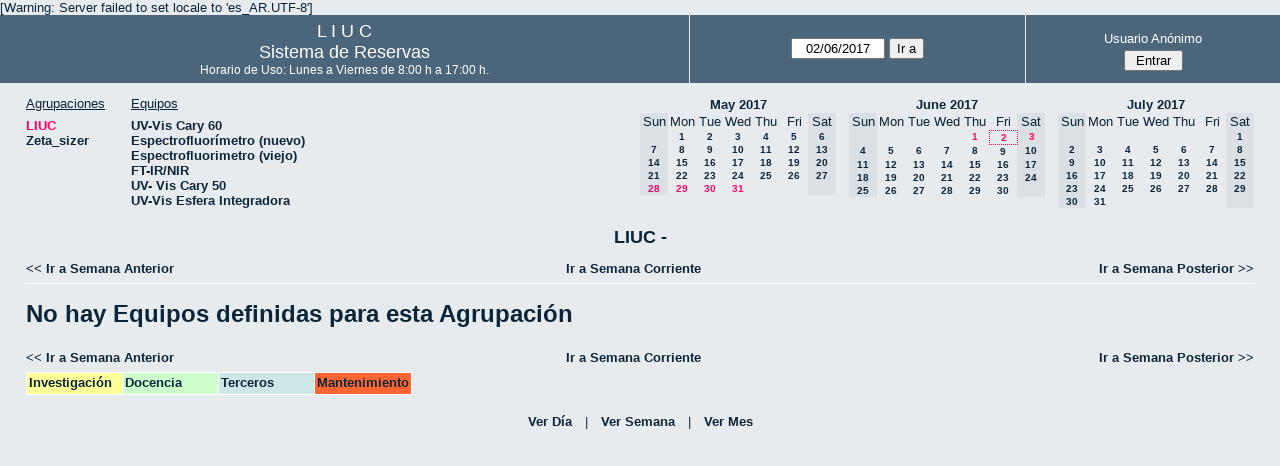

--- FILE ---
content_type: text/html; charset=utf-8
request_url: http://quimica.uns.edu.ar/reservasliuc/week.php?year=2017&month=06&day=2&area=1&room=20
body_size: 3366
content:
<!DOCTYPE html>
<html>
  <head>
  
  <meta charset="utf-8">
  <title>Sistema de Reservas</title>
  
      <link href="jquery/ui/css/sunny/jquery-ui-1.8.16.custom.css" rel="stylesheet" type="text/css">
    
    <link href="jquery/datatables/css/mrbs-page.css" rel="stylesheet" type="text/css">
    <link href="jquery/datatables/css/mrbs-table.css" rel="stylesheet" type="text/css">
    <link href="jquery/datatables/css/ColReorder.css" rel="stylesheet" type="text/css">
    <link href="jquery/datatables/css/ColVis.css" rel="stylesheet" type="text/css">
    
    <link rel="stylesheet" href="css/mrbs.css.php" type="text/css">
        <link rel="stylesheet" media="print" href="css/mrbs-print.css.php" type="text/css">
    <!--[if IE]>
    <link rel="stylesheet" href="css/mrbs-ie.css" type="text/css">
    <![endif]-->
        <!--[if IE 8]>
    <link rel="stylesheet" href="css/mrbs-ie8.css" type="text/css">
    <![endif]-->
    <!--[if lte IE 8]>
    <link rel="stylesheet" href="css/mrbs-ielte8.css" type="text/css">
    <![endif]-->
    <!--[if lte IE 7]>
    <link rel="stylesheet" href="css/mrbs-ielte7.css.php" type="text/css">
    <![endif]-->
    <!--[if lte IE 6]>
    <link rel="stylesheet" href="css/mrbs-ielte6.css" type="text/css">
    <![endif]-->
    
    <meta name="robots" content="noindex">
    
<script type="text/javascript" src="jquery/jquery-1.7.2.min.js"></script>
<script type="text/javascript" src="jquery/ui/jquery-ui-1.8.22.custom.min.js"></script>
<script type="text/javascript" src="jquery/ui/jquery-ui-i18n.js"></script>
<script type="text/javascript" src="jquery/ui/jquery-ui-datepicker-en.js"></script>
<script type="text/javascript" src="jquery/ui/jquery-ui-datepicker-en-US.js"></script>
     
<script type="text/javascript">
  //<![CDATA[
  var lteIE6 = false;
  //]]>
</script>
<!--[if lte IE 6]>
<script type="text/javascript">
  //<![CDATA[
  var lteIE6 = true;
  //]]>
</script>
<![endif]-->
    
<script type="text/javascript">
  //<![CDATA[
  var lteIE7 = false;
  //]]>
</script>
<!--[if lte IE 7]>
<script type="text/javascript">
  //<![CDATA[
  var lteIE7 = true;
  //]]>
</script>
<![endif]-->
    
<script type="text/javascript">
  //<![CDATA[
  var lteIE8 = false;
  //]]>
</script>
<!--[if lte IE 8]>
<script type="text/javascript">
  //<![CDATA[
  var lteIE8 = true;
  //]]>
</script>
<![endif]-->
    
<script type="text/javascript">
  //<![CDATA[
    function init(params)
  {
  }
  //]]>
</script>
    
  <script type="text/javascript" src="js/resizable.js.php?area=1"></script>
  <script type="text/javascript" src="js/multiple.js.php?area=1"></script>
  <script type="text/javascript" src="js/refresh.js.php?area=1"></script>
    <script type="text/javascript" src="js/cell_click.js.php?area=1"></script>
  <script type="text/javascript" src="js/functions.js.php?area=1"></script>
<script type="text/javascript" src="js/datepicker.js.php?area=1"></script>
<script type="text/javascript" src="js/general.js.php?area=1"></script>
    
<script type="text/javascript">

//<![CDATA[





$(window).load(function() {

  var args = {day: '2',
              month: '6',
              year: '2017',
              area: '1',
              room: '20',
              page: 'week'};
    init(args);

});


//]]>
</script>  
  </head>
  
  <body class="non_js week">
    <script type="text/javascript">
      //<![CDATA[
      $('body').addClass('js').removeClass('non_js');
      //]]>
    </script> 

    <div class="screenonly">

[Warning: Server failed to set locale to 'es_AR.UTF-8']
  <table id="banner">
    <tr>
      <td id="company">
        <div>
          <div id="logo">
<span>  L  I  U  C  </span>
</div>
          <div id="mrbs">
            <a href="index.php">Sistema de Reservas</a>
          </div>
		  <div id="horarios" style="font-size:12px">
            Horario de Uso: Lunes a Viernes de 8:00 h a 17:00 h.
          </div>
		  
        </div>
      </td>
      <td>
        <form action="day.php" method="get" id="Form1">
          <div>
            <span id="dateselector">
<select name="day">
<option>1</option>
<option selected="selected">2</option>
<option>3</option>
<option>4</option>
<option>5</option>
<option>6</option>
<option>7</option>
<option>8</option>
<option>9</option>
<option>10</option>
<option>11</option>
<option>12</option>
<option>13</option>
<option>14</option>
<option>15</option>
<option>16</option>
<option>17</option>
<option>18</option>
<option>19</option>
<option>20</option>
<option>21</option>
<option>22</option>
<option>23</option>
<option>24</option>
<option>25</option>
<option>26</option>
<option>27</option>
<option>28</option>
<option>29</option>
<option>30</option>
<option>31</option>
</select>
<select name="month">
<option value="1">Jan</option>
<option value="2">Feb</option>
<option value="3">Mar</option>
<option value="4">Apr</option>
<option value="5">May</option>
<option value="6" selected="selected">Jun</option>
<option value="7">Jul</option>
<option value="8">Aug</option>
<option value="9">Sep</option>
<option value="10">Oct</option>
<option value="11">Nov</option>
<option value="12">Dec</option>
</select>
<select name="year">
<option value="2012">2012</option>
<option value="2013">2013</option>
<option value="2014">2014</option>
<option value="2015">2015</option>
<option value="2016">2016</option>
<option value="2017" selected="selected">2017</option>
<option value="2018">2018</option>
<option value="2019">2019</option>
<option value="2020">2020</option>
<option value="2021">2021</option>
<option value="2022">2022</option>
<option value="2023">2023</option>
<option value="2024">2024</option>
<option value="2025">2025</option>
<option value="2026">2026</option>
<option value="2027">2027</option>
<option value="2028">2028</option>
<option value="2029">2029</option>
<option value="2030">2030</option>
<option value="2031">2031</option>
</select>
</span>
  <script type="text/javascript">

  $(function() {
    $("#datepicker").datepicker({yearRange: '2012:2031',
                                                       altField: '#datepicker_alt'
                                                       , onClose: function(dateText, inst) {datepicker_close(dateText, inst, 'Form1');}                                                      });
        var initial_date = new Date(2017, 5, 2);
    var dateFormat = $("#datepicker").datepicker( "option", "dateFormat" );
    document.getElementById('datepicker').value = $.datepicker.formatDate(dateFormat, initial_date);
    document.getElementById('datepicker_alt_day').value = 2;
    document.getElementById('datepicker_alt_month').value = 6;
    document.getElementById('datepicker_alt_year').value = 2017;
    $(".ui-datepicker").draggable();
  });
 
  
  var dateselector = document.getElementById('dateselector');
  var datepicker_html = '<input class="date" type="text" id="datepicker">\n';
    datepicker_html += '<input type="hidden" id="datepicker_alt"'
  datepicker_html += ' name="_alt"';
  datepicker_html += ' value="2017-6-2"';
  datepicker_html += ' disabled="disabled">\n';
    datepicker_html += '<input type="hidden" id="datepicker_alt_day" name="day">\n';
  datepicker_html += '<input type="hidden" id="datepicker_alt_month" name="month">\n';
  datepicker_html += '<input type="hidden" id="datepicker_alt_year" name="year">\n';
  dateselector.innerHTML = datepicker_html;
  
  </script>
  <input type="hidden" name="area" value="1">
<input type="hidden" name="room" value="20">
<input type="submit" value="Ir a">
           </div>
        </form>
              </td>
      <td>
<div id="logon_box">
                <a href="">Usuario Anónimo</a>
                <form method="post" action="admin.php">
                  <div>
                    <input type="hidden" name="TargetURL" value="week.php?year=2017&amp;month=06&amp;day=2&amp;area=1&amp;room=20">
                    <input type="hidden" name="Action" value="QueryName">
                    <input type="submit" value=" Entrar ">
                  </div>
                </form>
</div>
</td>
    </tr>
  </table>
</div>

<div id="contents">
<div id="dwm_header" class="screenonly">
<div id="dwm_areas">
<h3>Agrupaciones</h3>
<ul>
<li><a href="week.php?year=2017&amp;month=6&amp;day=2&amp;area=1"><span class="current">LIUC</span></a></li>
<li><a href="week.php?year=2017&amp;month=6&amp;day=2&amp;area=2"><span>Zeta_sizer</span></a></li>
</ul>
</div>
<div id="dwm_rooms">
<h3>Equipos</h3><ul>
<li><a href="week.php?year=2017&amp;month=6&amp;day=2&amp;area=1&amp;room=5"><span>UV-Vis Cary 60</span></a></li>
<li><a href="week.php?year=2017&amp;month=6&amp;day=2&amp;area=1&amp;room=21"><span>Espectrofluorímetro (nuevo)</span></a></li>
<li><a href="week.php?year=2017&amp;month=6&amp;day=2&amp;area=1&amp;room=6"><span>Espectrofluorimetro (viejo)</span></a></li>
<li><a href="week.php?year=2017&amp;month=6&amp;day=2&amp;area=1&amp;room=17"><span>FT-IR/NIR</span></a></li>
<li><a href="week.php?year=2017&amp;month=6&amp;day=2&amp;area=1&amp;room=23"><span>UV- Vis Cary 50</span></a></li>
<li><a href="week.php?year=2017&amp;month=6&amp;day=2&amp;area=1&amp;room=22"><span>UV-Vis Esfera Integradora</span></a></li>
</ul>
</div>
<div id="cals" class="screenonly">
<div id="cal_last">
<table class="calendar">
<thead>
<tr>
<th colspan="7"><a href="month.php?year=2017&amp;month=05&amp;day=2&amp;area=1&amp;room=20">May&nbsp;2017</a></th>
</tr>
<tr>
<th class="hidden">Sun</th>
<th>Mon</th>
<th>Tue</th>
<th>Wed</th>
<th>Thu</th>
<th>Fri</th>
<th class="hidden">Sat</th>
</tr>
</thead>
<tbody>
<tr>
<td class="hidden">&nbsp;</td>
<td><a href="week.php?year=2017&amp;month=05&amp;day=1&amp;area=1&amp;room=20">1</a></td>
<td><a href="week.php?year=2017&amp;month=05&amp;day=2&amp;area=1&amp;room=20">2</a></td>
<td><a href="week.php?year=2017&amp;month=05&amp;day=3&amp;area=1&amp;room=20">3</a></td>
<td><a href="week.php?year=2017&amp;month=05&amp;day=4&amp;area=1&amp;room=20">4</a></td>
<td><a href="week.php?year=2017&amp;month=05&amp;day=5&amp;area=1&amp;room=20">5</a></td>
<td class="hidden"><span>6</span></td>
</tr>
<tr>
<td class="hidden"><span>7</span></td>
<td><a href="week.php?year=2017&amp;month=05&amp;day=8&amp;area=1&amp;room=20">8</a></td>
<td><a href="week.php?year=2017&amp;month=05&amp;day=9&amp;area=1&amp;room=20">9</a></td>
<td><a href="week.php?year=2017&amp;month=05&amp;day=10&amp;area=1&amp;room=20">10</a></td>
<td><a href="week.php?year=2017&amp;month=05&amp;day=11&amp;area=1&amp;room=20">11</a></td>
<td><a href="week.php?year=2017&amp;month=05&amp;day=12&amp;area=1&amp;room=20">12</a></td>
<td class="hidden"><span>13</span></td>
</tr>
<tr>
<td class="hidden"><span>14</span></td>
<td><a href="week.php?year=2017&amp;month=05&amp;day=15&amp;area=1&amp;room=20">15</a></td>
<td><a href="week.php?year=2017&amp;month=05&amp;day=16&amp;area=1&amp;room=20">16</a></td>
<td><a href="week.php?year=2017&amp;month=05&amp;day=17&amp;area=1&amp;room=20">17</a></td>
<td><a href="week.php?year=2017&amp;month=05&amp;day=18&amp;area=1&amp;room=20">18</a></td>
<td><a href="week.php?year=2017&amp;month=05&amp;day=19&amp;area=1&amp;room=20">19</a></td>
<td class="hidden"><span>20</span></td>
</tr>
<tr>
<td class="hidden"><span>21</span></td>
<td><a href="week.php?year=2017&amp;month=05&amp;day=22&amp;area=1&amp;room=20">22</a></td>
<td><a href="week.php?year=2017&amp;month=05&amp;day=23&amp;area=1&amp;room=20">23</a></td>
<td><a href="week.php?year=2017&amp;month=05&amp;day=24&amp;area=1&amp;room=20">24</a></td>
<td><a href="week.php?year=2017&amp;month=05&amp;day=25&amp;area=1&amp;room=20">25</a></td>
<td><a href="week.php?year=2017&amp;month=05&amp;day=26&amp;area=1&amp;room=20">26</a></td>
<td class="hidden"><span>27</span></td>
</tr>
<tr>
<td class="hidden"><span class="current">28</span></td>
<td><a class="current" href="week.php?year=2017&amp;month=05&amp;day=29&amp;area=1&amp;room=20">29</a></td>
<td><a class="current" href="week.php?year=2017&amp;month=05&amp;day=30&amp;area=1&amp;room=20">30</a></td>
<td><a class="current" href="week.php?year=2017&amp;month=05&amp;day=31&amp;area=1&amp;room=20">31</a></td>
<td>&nbsp;</td>
<td>&nbsp;</td>
<td class="hidden">&nbsp;</td>
</tr>
</tbody>
</table>
</div>
<div id="cal_this">
<table class="calendar">
<thead>
<tr>
<th colspan="7"><a href="month.php?year=2017&amp;month=06&amp;day=2&amp;area=1&amp;room=20">June&nbsp;2017</a></th>
</tr>
<tr>
<th class="hidden">Sun</th>
<th>Mon</th>
<th>Tue</th>
<th>Wed</th>
<th>Thu</th>
<th>Fri</th>
<th class="hidden">Sat</th>
</tr>
</thead>
<tbody>
<tr>
<td class="hidden">&nbsp;</td>
<td>&nbsp;</td>
<td>&nbsp;</td>
<td>&nbsp;</td>
<td><a class="current" href="week.php?year=2017&amp;month=06&amp;day=1&amp;area=1&amp;room=20">1</a></td>
<td id="sticky_day"><a class="current" href="week.php?year=2017&amp;month=06&amp;day=2&amp;area=1&amp;room=20">2</a></td>
<td class="hidden"><span class="current">3</span></td>
</tr>
<tr>
<td class="hidden"><span>4</span></td>
<td><a href="week.php?year=2017&amp;month=06&amp;day=5&amp;area=1&amp;room=20">5</a></td>
<td><a href="week.php?year=2017&amp;month=06&amp;day=6&amp;area=1&amp;room=20">6</a></td>
<td><a href="week.php?year=2017&amp;month=06&amp;day=7&amp;area=1&amp;room=20">7</a></td>
<td><a href="week.php?year=2017&amp;month=06&amp;day=8&amp;area=1&amp;room=20">8</a></td>
<td><a href="week.php?year=2017&amp;month=06&amp;day=9&amp;area=1&amp;room=20">9</a></td>
<td class="hidden"><span>10</span></td>
</tr>
<tr>
<td class="hidden"><span>11</span></td>
<td><a href="week.php?year=2017&amp;month=06&amp;day=12&amp;area=1&amp;room=20">12</a></td>
<td><a href="week.php?year=2017&amp;month=06&amp;day=13&amp;area=1&amp;room=20">13</a></td>
<td><a href="week.php?year=2017&amp;month=06&amp;day=14&amp;area=1&amp;room=20">14</a></td>
<td><a href="week.php?year=2017&amp;month=06&amp;day=15&amp;area=1&amp;room=20">15</a></td>
<td><a href="week.php?year=2017&amp;month=06&amp;day=16&amp;area=1&amp;room=20">16</a></td>
<td class="hidden"><span>17</span></td>
</tr>
<tr>
<td class="hidden"><span>18</span></td>
<td><a href="week.php?year=2017&amp;month=06&amp;day=19&amp;area=1&amp;room=20">19</a></td>
<td><a href="week.php?year=2017&amp;month=06&amp;day=20&amp;area=1&amp;room=20">20</a></td>
<td><a href="week.php?year=2017&amp;month=06&amp;day=21&amp;area=1&amp;room=20">21</a></td>
<td><a href="week.php?year=2017&amp;month=06&amp;day=22&amp;area=1&amp;room=20">22</a></td>
<td><a href="week.php?year=2017&amp;month=06&amp;day=23&amp;area=1&amp;room=20">23</a></td>
<td class="hidden"><span>24</span></td>
</tr>
<tr>
<td class="hidden"><span>25</span></td>
<td><a href="week.php?year=2017&amp;month=06&amp;day=26&amp;area=1&amp;room=20">26</a></td>
<td><a href="week.php?year=2017&amp;month=06&amp;day=27&amp;area=1&amp;room=20">27</a></td>
<td><a href="week.php?year=2017&amp;month=06&amp;day=28&amp;area=1&amp;room=20">28</a></td>
<td><a href="week.php?year=2017&amp;month=06&amp;day=29&amp;area=1&amp;room=20">29</a></td>
<td><a href="week.php?year=2017&amp;month=06&amp;day=30&amp;area=1&amp;room=20">30</a></td>
<td class="hidden">&nbsp;</td>
</tr>
</tbody>
</table>
</div>
<div id="cal_next">
<table class="calendar">
<thead>
<tr>
<th colspan="7"><a href="month.php?year=2017&amp;month=07&amp;day=2&amp;area=1&amp;room=20">July&nbsp;2017</a></th>
</tr>
<tr>
<th class="hidden">Sun</th>
<th>Mon</th>
<th>Tue</th>
<th>Wed</th>
<th>Thu</th>
<th>Fri</th>
<th class="hidden">Sat</th>
</tr>
</thead>
<tbody>
<tr>
<td class="hidden">&nbsp;</td>
<td>&nbsp;</td>
<td>&nbsp;</td>
<td>&nbsp;</td>
<td>&nbsp;</td>
<td>&nbsp;</td>
<td class="hidden"><span>1</span></td>
</tr>
<tr>
<td class="hidden"><span>2</span></td>
<td><a href="week.php?year=2017&amp;month=07&amp;day=3&amp;area=1&amp;room=20">3</a></td>
<td><a href="week.php?year=2017&amp;month=07&amp;day=4&amp;area=1&amp;room=20">4</a></td>
<td><a href="week.php?year=2017&amp;month=07&amp;day=5&amp;area=1&amp;room=20">5</a></td>
<td><a href="week.php?year=2017&amp;month=07&amp;day=6&amp;area=1&amp;room=20">6</a></td>
<td><a href="week.php?year=2017&amp;month=07&amp;day=7&amp;area=1&amp;room=20">7</a></td>
<td class="hidden"><span>8</span></td>
</tr>
<tr>
<td class="hidden"><span>9</span></td>
<td><a href="week.php?year=2017&amp;month=07&amp;day=10&amp;area=1&amp;room=20">10</a></td>
<td><a href="week.php?year=2017&amp;month=07&amp;day=11&amp;area=1&amp;room=20">11</a></td>
<td><a href="week.php?year=2017&amp;month=07&amp;day=12&amp;area=1&amp;room=20">12</a></td>
<td><a href="week.php?year=2017&amp;month=07&amp;day=13&amp;area=1&amp;room=20">13</a></td>
<td><a href="week.php?year=2017&amp;month=07&amp;day=14&amp;area=1&amp;room=20">14</a></td>
<td class="hidden"><span>15</span></td>
</tr>
<tr>
<td class="hidden"><span>16</span></td>
<td><a href="week.php?year=2017&amp;month=07&amp;day=17&amp;area=1&amp;room=20">17</a></td>
<td><a href="week.php?year=2017&amp;month=07&amp;day=18&amp;area=1&amp;room=20">18</a></td>
<td><a href="week.php?year=2017&amp;month=07&amp;day=19&amp;area=1&amp;room=20">19</a></td>
<td><a href="week.php?year=2017&amp;month=07&amp;day=20&amp;area=1&amp;room=20">20</a></td>
<td><a href="week.php?year=2017&amp;month=07&amp;day=21&amp;area=1&amp;room=20">21</a></td>
<td class="hidden"><span>22</span></td>
</tr>
<tr>
<td class="hidden"><span>23</span></td>
<td><a href="week.php?year=2017&amp;month=07&amp;day=24&amp;area=1&amp;room=20">24</a></td>
<td><a href="week.php?year=2017&amp;month=07&amp;day=25&amp;area=1&amp;room=20">25</a></td>
<td><a href="week.php?year=2017&amp;month=07&amp;day=26&amp;area=1&amp;room=20">26</a></td>
<td><a href="week.php?year=2017&amp;month=07&amp;day=27&amp;area=1&amp;room=20">27</a></td>
<td><a href="week.php?year=2017&amp;month=07&amp;day=28&amp;area=1&amp;room=20">28</a></td>
<td class="hidden"><span>29</span></td>
</tr>
<tr>
<td class="hidden"><span>30</span></td>
<td><a href="week.php?year=2017&amp;month=07&amp;day=31&amp;area=1&amp;room=20">31</a></td>
<td>&nbsp;</td>
<td>&nbsp;</td>
<td>&nbsp;</td>
<td>&nbsp;</td>
<td class="hidden">&nbsp;</td>
</tr>
</tbody>
</table>
</div>
</div>
</div>
<div id="dwm">
<h2>LIUC - </h2>
</div>

<div class="screenonly">
  <div class="date_nav">
    <div class="date_before">
      <a href="week.php?year=2017&amp;month=05&amp;day=26&amp;area=1&amp;room=20">
          &lt;&lt;&nbsp;Ir a Semana Anterior
      </a>
    </div>
    <div class="date_now">
      <a href="week.php?area=1&amp;room=20">
          Ir a Semana Corriente
      </a>
    </div>
    <div class="date_after">
      <a href="week.php?year=2017&amp;month=06&amp;day=09&amp;area=1&amp;room=20">
          Ir a Semana Posterior&nbsp;&gt;&gt;
      </a>
    </div>
  </div>
</div>
<table class="dwm_main" id="week_main" data-resolution="1800"><tbody data-empty=1><tr><td><h1>No hay Equipos definidas para esta Agrupación</h1></td></tr></tbody></table>

<div class="screenonly">
  <div class="date_nav">
    <div class="date_before">
      <a href="week.php?year=2017&amp;month=05&amp;day=26&amp;area=1&amp;room=20">
          &lt;&lt;&nbsp;Ir a Semana Anterior
      </a>
    </div>
    <div class="date_now">
      <a href="week.php?area=1&amp;room=20">
          Ir a Semana Corriente
      </a>
    </div>
    <div class="date_after">
      <a href="week.php?year=2017&amp;month=06&amp;day=09&amp;area=1&amp;room=20">
          Ir a Semana Posterior&nbsp;&gt;&gt;
      </a>
    </div>
  </div>
</div>
<table id="colour_key"><tr>
<td class="I">
<div class="celldiv slots1" title="Investigación">
Investigación</div></td>
<td class="D">
<div class="celldiv slots1" title="Docencia">
Docencia</div></td>
<td class="T">
<div class="celldiv slots1" title="Terceros">
Terceros</div></td>
<td class="M">
<div class="celldiv slots1" title="Mantenimiento">
Mantenimiento</div></td>
</tr></table>
</div><div class="screenonly trailer" id="simple_trailer">
<div id="simple">
<a href="day.php?year=2017&amp;month=6&amp;day=2&amp;area=1&amp;room=20">Ver Día</a>|<a href="week.php?year=2017&amp;month=6&amp;day=2&amp;area=1&amp;room=20">Ver Semana</a>|<a href="month.php?year=2017&amp;month=6&amp;day=2&amp;area=1&amp;room=20">Ver Mes</a>
</div>
</div>
  </body>
</html>
